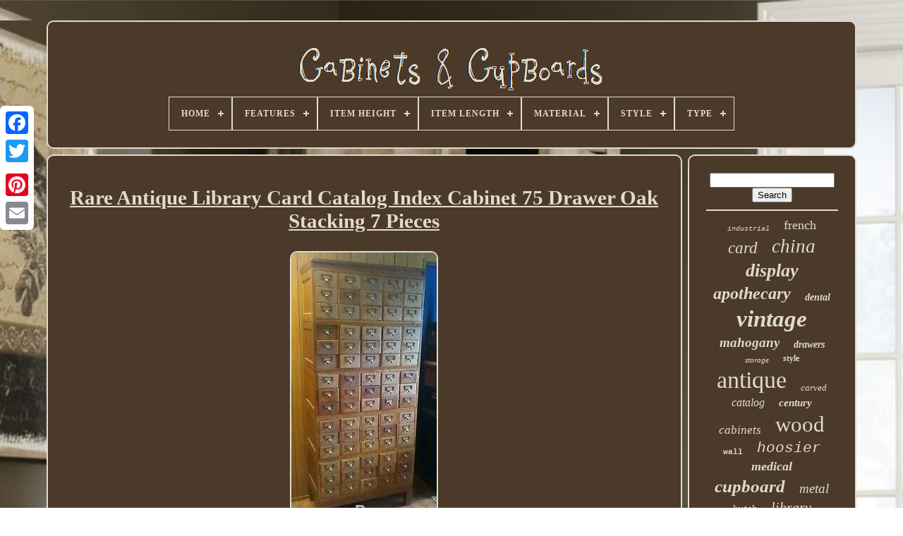

--- FILE ---
content_type: text/html
request_url: https://cabinetscupboards.org/rare-antique-library-card-catalog-index-cabinet-75-drawer-oak-stacking-7-pieces.html
body_size: 5221
content:

<!DOCTYPE  HTML> 

 

  

<HTML>


 
<HEAD> 
	


		<TITLE> Rare Antique Library Card Catalog Index Cabinet 75 Drawer Oak Stacking 7 Pieces	

 
</TITLE>		
	
	 		<META HTTP-EQUIV='content-type' CONTENT='text/html; charset=UTF-8'> 
	 
	 
 
<META  NAME='viewport'  CONTENT='width=device-width, initial-scale=1'>	
  
	
	 


 	
<LINK TYPE='text/css' REL='stylesheet' HREF='https://cabinetscupboards.org/bikyzeti.css'>


 
	
 		<LINK  REL='stylesheet'	HREF='https://cabinetscupboards.org/tikyg.css' TYPE='text/css'> 



	 <SCRIPT  SRC='https://code.jquery.com/jquery-latest.min.js' TYPE='text/javascript'>  
 
 </SCRIPT>

 
	 	  	<SCRIPT	ASYNC	TYPE='text/javascript' SRC='https://cabinetscupboards.org/nuhaduxov.js'>   </SCRIPT>
	



	 
  
<!---------------------------------------------------------------------------------------------------------->
<SCRIPT SRC='https://cabinetscupboards.org/lyjofahuc.js'	TYPE='text/javascript'>   </SCRIPT>

	 

	 	
  <SCRIPT   TYPE='text/javascript' ASYNC SRC='https://cabinetscupboards.org/xyhybetiv.js'>  </SCRIPT>
	
<SCRIPT   TYPE='text/javascript'	ASYNC SRC='https://cabinetscupboards.org/typupu.js'></SCRIPT> 
 
	
	   <SCRIPT TYPE='text/javascript'>
	
	 	 var a2a_config = a2a_config || {};a2a_config.no_3p = 1;

</SCRIPT> 
 	
	 
 
<SCRIPT  ASYNC   SRC='//static.addtoany.com/menu/page.js'	TYPE='text/javascript'> 	
</SCRIPT>	  
	

	<SCRIPT SRC='//static.addtoany.com/menu/page.js'   ASYNC  TYPE='text/javascript'> </SCRIPT> 		

		
 

<SCRIPT ASYNC TYPE='text/javascript' SRC='//static.addtoany.com/menu/page.js'> 
</SCRIPT>  

   	 </HEAD> 
  	
   
<BODY	DATA-ID='223994537570'>   




	   	
 <DIV	CLASS='a2a_kit a2a_kit_size_32 a2a_floating_style a2a_vertical_style'  STYLE='left:0px; top:150px;'>
			 <A CLASS='a2a_button_facebook'>   
 </A>
 		
		 	<A  CLASS='a2a_button_twitter'></A>

		
 
 <A CLASS='a2a_button_google_plus'>		 
 </A>		 	 	
		 <A  CLASS='a2a_button_pinterest'>	  </A> 	 
		
<A   CLASS='a2a_button_email'>  </A> 
	
 
		

 </DIV>
  

	

  		<DIV ID='kalileg'>
     	 
		  	<DIV  ID='kureryv'>
 
	 	   
			 	 

<A   HREF='https://cabinetscupboards.org/'> 
<!--------------------------------------------------------------------------------------------------------
img
-------------------------------------------------------------------------------------------------------->
<IMG SRC='https://cabinetscupboards.org/cabinets-cupboards.gif'	ALT='Cabinets & Cupboards'> 
  </A>
   

			
<div id='keza' class='align-center'>
<ul>
<li class='has-sub'><a href='https://cabinetscupboards.org/'><span>Home</span></a>
<ul>
	<li><a href='https://cabinetscupboards.org/latest-items-cabinets-cupboards.html'><span>Latest items</span></a></li>
	<li><a href='https://cabinetscupboards.org/top-items-cabinets-cupboards.html'><span>Top items</span></a></li>
	<li><a href='https://cabinetscupboards.org/latest-videos-cabinets-cupboards.html'><span>Latest videos</span></a></li>
</ul>
</li>

<li class='has-sub'><a href='https://cabinetscupboards.org/features/'><span>Features</span></a>
<ul>
	<li><a href='https://cabinetscupboards.org/features/adjustable-shelves.html'><span>Adjustable Shelves (10)</span></a></li>
	<li><a href='https://cabinetscupboards.org/features/beveled-mirror.html'><span>Beveled Mirror (2)</span></a></li>
	<li><a href='https://cabinetscupboards.org/features/carvings.html'><span>Carvings (132)</span></a></li>
	<li><a href='https://cabinetscupboards.org/features/drawers.html'><span>Drawers (13)</span></a></li>
	<li><a href='https://cabinetscupboards.org/features/glass-fronted.html'><span>Glass Fronted (22)</span></a></li>
	<li><a href='https://cabinetscupboards.org/features/glass-shelves.html'><span>Glass Shelves (19)</span></a></li>
	<li><a href='https://cabinetscupboards.org/features/hand-painted.html'><span>Hand Painted (3)</span></a></li>
	<li><a href='https://cabinetscupboards.org/features/handles.html'><span>Handles (20)</span></a></li>
	<li><a href='https://cabinetscupboards.org/features/handmade.html'><span>Handmade (3)</span></a></li>
	<li><a href='https://cabinetscupboards.org/features/handpainted.html'><span>Handpainted (3)</span></a></li>
	<li><a href='https://cabinetscupboards.org/features/label-slot.html'><span>Label Slot (6)</span></a></li>
	<li><a href='https://cabinetscupboards.org/features/mirrored.html'><span>Mirrored (3)</span></a></li>
	<li><a href='https://cabinetscupboards.org/features/reclaimed.html'><span>Reclaimed (4)</span></a></li>
	<li><a href='https://cabinetscupboards.org/features/rotating.html'><span>Rotating (4)</span></a></li>
	<li><a href='https://cabinetscupboards.org/features/solid-oak.html'><span>Solid Oak (3)</span></a></li>
	<li><a href='https://cabinetscupboards.org/features/wheels.html'><span>Wheels (7)</span></a></li>
	<li><a href='https://cabinetscupboards.org/features/with-doors.html'><span>With Doors (39)</span></a></li>
	<li><a href='https://cabinetscupboards.org/features/with-drawers.html'><span>With Drawers (45)</span></a></li>
	<li><a href='https://cabinetscupboards.org/features/with-lighting.html'><span>With Lighting (12)</span></a></li>
	<li><a href='https://cabinetscupboards.org/features/with-mirror.html'><span>With Mirror (22)</span></a></li>
	<li><a href='https://cabinetscupboards.org/latest-items-cabinets-cupboards.html'>... (6619)</a></li>
</ul>
</li>

<li class='has-sub'><a href='https://cabinetscupboards.org/item-height/'><span>Item Height</span></a>
<ul>
	<li><a href='https://cabinetscupboards.org/item-height/24.html'><span>24\ (14)</span></a></li>
	<li><a href='https://cabinetscupboards.org/item-height/29.html'><span>29\ (13)</span></a></li>
	<li><a href='https://cabinetscupboards.org/item-height/30-in.html'><span>30 In (50)</span></a></li>
	<li><a href='https://cabinetscupboards.org/item-height/31-in.html'><span>31 In (19)</span></a></li>
	<li><a href='https://cabinetscupboards.org/item-height/32-in.html'><span>32 In (22)</span></a></li>
	<li><a href='https://cabinetscupboards.org/item-height/33-in.html'><span>33 In (18)</span></a></li>
	<li><a href='https://cabinetscupboards.org/item-height/34-in.html'><span>34 In (18)</span></a></li>
	<li><a href='https://cabinetscupboards.org/item-height/35-in.html'><span>35 In (19)</span></a></li>
	<li><a href='https://cabinetscupboards.org/item-height/36-in.html'><span>36 In (20)</span></a></li>
	<li><a href='https://cabinetscupboards.org/item-height/37-in.html'><span>37 In (19)</span></a></li>
	<li><a href='https://cabinetscupboards.org/item-height/40-in.html'><span>40 In (23)</span></a></li>
	<li><a href='https://cabinetscupboards.org/item-height/48-in.html'><span>48 In (19)</span></a></li>
	<li><a href='https://cabinetscupboards.org/item-height/50-in.html'><span>50 In (23)</span></a></li>
	<li><a href='https://cabinetscupboards.org/item-height/69-in.html'><span>69 In (13)</span></a></li>
	<li><a href='https://cabinetscupboards.org/item-height/80-in.html'><span>80 In (14)</span></a></li>
	<li><a href='https://cabinetscupboards.org/item-height/87-in.html'><span>87 In (17)</span></a></li>
	<li><a href='https://cabinetscupboards.org/item-height/in-photos.html'><span>In Photos (14)</span></a></li>
	<li><a href='https://cabinetscupboards.org/item-height/less-than-30-in.html'><span>Less Than 30 In (13)</span></a></li>
	<li><a href='https://cabinetscupboards.org/item-height/more-than-48-in.html'><span>More Than 48 In (20)</span></a></li>
	<li><a href='https://cabinetscupboards.org/item-height/see-description.html'><span>See Description (56)</span></a></li>
	<li><a href='https://cabinetscupboards.org/latest-items-cabinets-cupboards.html'>... (6567)</a></li>
</ul>
</li>

<li class='has-sub'><a href='https://cabinetscupboards.org/item-length/'><span>Item Length</span></a>
<ul>
	<li><a href='https://cabinetscupboards.org/item-length/12.html'><span>12\ (13)</span></a></li>
	<li><a href='https://cabinetscupboards.org/item-length/14-in.html'><span>14 In (14)</span></a></li>
	<li><a href='https://cabinetscupboards.org/item-length/14.html'><span>14\ (25)</span></a></li>
	<li><a href='https://cabinetscupboards.org/item-length/15-in.html'><span>15 In (15)</span></a></li>
	<li><a href='https://cabinetscupboards.org/item-length/15.html'><span>15\ (14)</span></a></li>
	<li><a href='https://cabinetscupboards.org/item-length/16-in.html'><span>16 In (20)</span></a></li>
	<li><a href='https://cabinetscupboards.org/item-length/16.html'><span>16\ (27)</span></a></li>
	<li><a href='https://cabinetscupboards.org/item-length/17-in.html'><span>17 In (27)</span></a></li>
	<li><a href='https://cabinetscupboards.org/item-length/17.html'><span>17\ (14)</span></a></li>
	<li><a href='https://cabinetscupboards.org/item-length/18-in.html'><span>18 In (26)</span></a></li>
	<li><a href='https://cabinetscupboards.org/item-length/19-in.html'><span>19 In (20)</span></a></li>
	<li><a href='https://cabinetscupboards.org/item-length/20-in.html'><span>20 In (79)</span></a></li>
	<li><a href='https://cabinetscupboards.org/item-length/20.html'><span>20\ (17)</span></a></li>
	<li><a href='https://cabinetscupboards.org/item-length/21-in.html'><span>21 In (16)</span></a></li>
	<li><a href='https://cabinetscupboards.org/item-length/24-in.html'><span>24 In (15)</span></a></li>
	<li><a href='https://cabinetscupboards.org/item-length/30-in.html'><span>30 In (42)</span></a></li>
	<li><a href='https://cabinetscupboards.org/item-length/40-in.html'><span>40 In (72)</span></a></li>
	<li><a href='https://cabinetscupboards.org/item-length/50-in.html'><span>50 In (30)</span></a></li>
	<li><a href='https://cabinetscupboards.org/item-length/in-photos.html'><span>In Photos (15)</span></a></li>
	<li><a href='https://cabinetscupboards.org/item-length/see-description.html'><span>See Description (59)</span></a></li>
	<li><a href='https://cabinetscupboards.org/latest-items-cabinets-cupboards.html'>... (6431)</a></li>
</ul>
</li>

<li class='has-sub'><a href='https://cabinetscupboards.org/material/'><span>Material</span></a>
<ul>
	<li><a href='https://cabinetscupboards.org/material/brass.html'><span>Brass (56)</span></a></li>
	<li><a href='https://cabinetscupboards.org/material/cherry.html'><span>Cherry (43)</span></a></li>
	<li><a href='https://cabinetscupboards.org/material/glass.html'><span>Glass (216)</span></a></li>
	<li><a href='https://cabinetscupboards.org/material/glass-wood.html'><span>Glass, Wood (31)</span></a></li>
	<li><a href='https://cabinetscupboards.org/material/mahogany.html'><span>Mahogany (286)</span></a></li>
	<li><a href='https://cabinetscupboards.org/material/maple.html'><span>Maple (50)</span></a></li>
	<li><a href='https://cabinetscupboards.org/material/metal.html'><span>Metal (136)</span></a></li>
	<li><a href='https://cabinetscupboards.org/material/mirror.html'><span>Mirror (20)</span></a></li>
	<li><a href='https://cabinetscupboards.org/material/oak.html'><span>Oak (1227)</span></a></li>
	<li><a href='https://cabinetscupboards.org/material/oak-wood.html'><span>Oak, Wood (29)</span></a></li>
	<li><a href='https://cabinetscupboards.org/material/pine.html'><span>Pine (108)</span></a></li>
	<li><a href='https://cabinetscupboards.org/material/rosewood.html'><span>Rosewood (23)</span></a></li>
	<li><a href='https://cabinetscupboards.org/material/steel.html'><span>Steel (52)</span></a></li>
	<li><a href='https://cabinetscupboards.org/material/teak.html'><span>Teak (37)</span></a></li>
	<li><a href='https://cabinetscupboards.org/material/unknown.html'><span>Unknown (26)</span></a></li>
	<li><a href='https://cabinetscupboards.org/material/walnut.html'><span>Walnut (194)</span></a></li>
	<li><a href='https://cabinetscupboards.org/material/wood.html'><span>Wood (931)</span></a></li>
	<li><a href='https://cabinetscupboards.org/material/wood-glass.html'><span>Wood & Glass (62)</span></a></li>
	<li><a href='https://cabinetscupboards.org/material/wood-metal.html'><span>Wood & Metal (35)</span></a></li>
	<li><a href='https://cabinetscupboards.org/material/wood-glass.html'><span>Wood, Glass (16)</span></a></li>
	<li><a href='https://cabinetscupboards.org/latest-items-cabinets-cupboards.html'>... (3413)</a></li>
</ul>
</li>

<li class='has-sub'><a href='https://cabinetscupboards.org/style/'><span>Style</span></a>
<ul>
	<li><a href='https://cabinetscupboards.org/style/american.html'><span>American (83)</span></a></li>
	<li><a href='https://cabinetscupboards.org/style/american-country.html'><span>American Country (50)</span></a></li>
	<li><a href='https://cabinetscupboards.org/style/americana.html'><span>Americana (134)</span></a></li>
	<li><a href='https://cabinetscupboards.org/style/antique.html'><span>Antique (532)</span></a></li>
	<li><a href='https://cabinetscupboards.org/style/art-deco.html'><span>Art Deco (123)</span></a></li>
	<li><a href='https://cabinetscupboards.org/style/art-deco.html'><span>Art Déco (46)</span></a></li>
	<li><a href='https://cabinetscupboards.org/style/art-nouveau.html'><span>Art Nouveau (35)</span></a></li>
	<li><a href='https://cabinetscupboards.org/style/chippendale.html'><span>Chippendale (41)</span></a></li>
	<li><a href='https://cabinetscupboards.org/style/country.html'><span>Country (128)</span></a></li>
	<li><a href='https://cabinetscupboards.org/style/english.html'><span>English (42)</span></a></li>
	<li><a href='https://cabinetscupboards.org/style/french.html'><span>French (122)</span></a></li>
	<li><a href='https://cabinetscupboards.org/style/french-country.html'><span>French Country (33)</span></a></li>
	<li><a href='https://cabinetscupboards.org/style/industrial.html'><span>Industrial (237)</span></a></li>
	<li><a href='https://cabinetscupboards.org/style/jacobean.html'><span>Jacobean (40)</span></a></li>
	<li><a href='https://cabinetscupboards.org/style/mid-century-modern.html'><span>Mid Century Modern (76)</span></a></li>
	<li><a href='https://cabinetscupboards.org/style/mid-century-modern.html'><span>Mid-century Modern (59)</span></a></li>
	<li><a href='https://cabinetscupboards.org/style/modern.html'><span>Modern (40)</span></a></li>
	<li><a href='https://cabinetscupboards.org/style/rustic-primitive.html'><span>Rustic / Primitive (51)</span></a></li>
	<li><a href='https://cabinetscupboards.org/style/traditional.html'><span>Traditional (107)</span></a></li>
	<li><a href='https://cabinetscupboards.org/style/victorian.html'><span>Victorian (237)</span></a></li>
	<li><a href='https://cabinetscupboards.org/latest-items-cabinets-cupboards.html'>... (4775)</a></li>
</ul>
</li>

<li class='has-sub'><a href='https://cabinetscupboards.org/type/'><span>Type</span></a>
<ul>
	<li><a href='https://cabinetscupboards.org/type/apothecary-cabinet.html'><span>Apothecary Cabinet (102)</span></a></li>
	<li><a href='https://cabinetscupboards.org/type/bar-cabinet.html'><span>Bar Cabinet (81)</span></a></li>
	<li><a href='https://cabinetscupboards.org/type/cabinet.html'><span>Cabinet (1492)</span></a></li>
	<li><a href='https://cabinetscupboards.org/type/cabinets-cupboards.html'><span>Cabinets & Cupboards (280)</span></a></li>
	<li><a href='https://cabinetscupboards.org/type/china-cabinet.html'><span>China Cabinet (327)</span></a></li>
	<li><a href='https://cabinetscupboards.org/type/corner-cabinet.html'><span>Corner Cabinet (88)</span></a></li>
	<li><a href='https://cabinetscupboards.org/type/cupboard.html'><span>Cupboard (74)</span></a></li>
	<li><a href='https://cabinetscupboards.org/type/curio-cabinet.html'><span>Curio Cabinet (163)</span></a></li>
	<li><a href='https://cabinetscupboards.org/type/dental-cabinet.html'><span>Dental Cabinet (38)</span></a></li>
	<li><a href='https://cabinetscupboards.org/type/display-cabinet.html'><span>Display Cabinet (177)</span></a></li>
	<li><a href='https://cabinetscupboards.org/type/drawer-cabinet.html'><span>Drawer Cabinet (57)</span></a></li>
	<li><a href='https://cabinetscupboards.org/type/file-cabinet.html'><span>File Cabinet (381)</span></a></li>
	<li><a href='https://cabinetscupboards.org/type/hanging-cabinet.html'><span>Hanging Cabinet (40)</span></a></li>
	<li><a href='https://cabinetscupboards.org/type/hoosier-cabinet.html'><span>Hoosier Cabinet (51)</span></a></li>
	<li><a href='https://cabinetscupboards.org/type/hutch.html'><span>Hutch (31)</span></a></li>
	<li><a href='https://cabinetscupboards.org/type/kitchen-cabinet.html'><span>Kitchen Cabinet (31)</span></a></li>
	<li><a href='https://cabinetscupboards.org/type/medical-cabinet.html'><span>Medical Cabinet (64)</span></a></li>
	<li><a href='https://cabinetscupboards.org/type/medicine-cabinet.html'><span>Medicine Cabinet (104)</span></a></li>
	<li><a href='https://cabinetscupboards.org/type/pie-safe.html'><span>Pie Safe (36)</span></a></li>
	<li><a href='https://cabinetscupboards.org/type/storage-cabinet.html'><span>Storage Cabinet (116)</span></a></li>
	<li><a href='https://cabinetscupboards.org/latest-items-cabinets-cupboards.html'>... (3258)</a></li>
</ul>
</li>

</ul>
</div>

		    </DIV>  	

		

 	<DIV  ID='pulecuvok'>   
			
 
 
 
<DIV ID='byxymurun'> 	
				  <DIV ID='jaqofukew'>   

 	</DIV>

	

				<h1 class="[base64]">Rare Antique Library Card Catalog Index Cabinet 75 Drawer Oak Stacking 7 Pieces  
 
</h1>

<img class="we6f8f8f" src="https://cabinetscupboards.org/image/Rare-Antique-Library-Card-Catalog-Index-Cabinet-75-Drawer-Oak-Stacking-7-Pieces-01-wztw.jpg" title="Rare Antique Library Card Catalog Index Cabinet 75 Drawer Oak Stacking 7 Pieces" alt="Rare Antique Library Card Catalog Index Cabinet 75 Drawer Oak Stacking 7 Pieces"/>	 
<br/>   <img class="we6f8f8f" src="https://cabinetscupboards.org/image/Rare-Antique-Library-Card-Catalog-Index-Cabinet-75-Drawer-Oak-Stacking-7-Pieces-02-kvp.jpg" title="Rare Antique Library Card Catalog Index Cabinet 75 Drawer Oak Stacking 7 Pieces" alt="Rare Antique Library Card Catalog Index Cabinet 75 Drawer Oak Stacking 7 Pieces"/>

<br/>

<img class="we6f8f8f" src="https://cabinetscupboards.org/image/Rare-Antique-Library-Card-Catalog-Index-Cabinet-75-Drawer-Oak-Stacking-7-Pieces-03-cb.jpg" title="Rare Antique Library Card Catalog Index Cabinet 75 Drawer Oak Stacking 7 Pieces" alt="Rare Antique Library Card Catalog Index Cabinet 75 Drawer Oak Stacking 7 Pieces"/> <br/>
<img class="we6f8f8f" src="https://cabinetscupboards.org/image/Rare-Antique-Library-Card-Catalog-Index-Cabinet-75-Drawer-Oak-Stacking-7-Pieces-04-vd.jpg" title="Rare Antique Library Card Catalog Index Cabinet 75 Drawer Oak Stacking 7 Pieces" alt="Rare Antique Library Card Catalog Index Cabinet 75 Drawer Oak Stacking 7 Pieces"/> 
	
 <br/>  <img class="we6f8f8f" src="https://cabinetscupboards.org/image/Rare-Antique-Library-Card-Catalog-Index-Cabinet-75-Drawer-Oak-Stacking-7-Pieces-05-pj.jpg" title="Rare Antique Library Card Catalog Index Cabinet 75 Drawer Oak Stacking 7 Pieces" alt="Rare Antique Library Card Catalog Index Cabinet 75 Drawer Oak Stacking 7 Pieces"/> 	 <br/>

<img class="we6f8f8f" src="https://cabinetscupboards.org/image/Rare-Antique-Library-Card-Catalog-Index-Cabinet-75-Drawer-Oak-Stacking-7-Pieces-06-zx.jpg" title="Rare Antique Library Card Catalog Index Cabinet 75 Drawer Oak Stacking 7 Pieces" alt="Rare Antique Library Card Catalog Index Cabinet 75 Drawer Oak Stacking 7 Pieces"/>	<br/> 
	 
<img class="we6f8f8f" src="https://cabinetscupboards.org/image/Rare-Antique-Library-Card-Catalog-Index-Cabinet-75-Drawer-Oak-Stacking-7-Pieces-07-fw.jpg" title="Rare Antique Library Card Catalog Index Cabinet 75 Drawer Oak Stacking 7 Pieces" alt="Rare Antique Library Card Catalog Index Cabinet 75 Drawer Oak Stacking 7 Pieces"/>
   <br/>   
<img class="we6f8f8f" src="https://cabinetscupboards.org/image/Rare-Antique-Library-Card-Catalog-Index-Cabinet-75-Drawer-Oak-Stacking-7-Pieces-08-sv.jpg" title="Rare Antique Library Card Catalog Index Cabinet 75 Drawer Oak Stacking 7 Pieces" alt="Rare Antique Library Card Catalog Index Cabinet 75 Drawer Oak Stacking 7 Pieces"/>	


<br/>  <img class="we6f8f8f" src="https://cabinetscupboards.org/image/Rare-Antique-Library-Card-Catalog-Index-Cabinet-75-Drawer-Oak-Stacking-7-Pieces-09-bk.jpg" title="Rare Antique Library Card Catalog Index Cabinet 75 Drawer Oak Stacking 7 Pieces" alt="Rare Antique Library Card Catalog Index Cabinet 75 Drawer Oak Stacking 7 Pieces"/>
<br/> 	
<img class="we6f8f8f" src="https://cabinetscupboards.org/image/Rare-Antique-Library-Card-Catalog-Index-Cabinet-75-Drawer-Oak-Stacking-7-Pieces-10-hpt.jpg" title="Rare Antique Library Card Catalog Index Cabinet 75 Drawer Oak Stacking 7 Pieces" alt="Rare Antique Library Card Catalog Index Cabinet 75 Drawer Oak Stacking 7 Pieces"/>	 
 <br/> 
  	
	<br/>
 <img class="we6f8f8f" src="https://cabinetscupboards.org/ledyxenah.gif" title="Rare Antique Library Card Catalog Index Cabinet 75 Drawer Oak Stacking 7 Pieces" alt="Rare Antique Library Card Catalog Index Cabinet 75 Drawer Oak Stacking 7 Pieces"/>  
	<img class="we6f8f8f" src="https://cabinetscupboards.org/wyxox.gif" title="Rare Antique Library Card Catalog Index Cabinet 75 Drawer Oak Stacking 7 Pieces" alt="Rare Antique Library Card Catalog Index Cabinet 75 Drawer Oak Stacking 7 Pieces"/>
	<br/>Rare Antique Library Card Catalog Index Cabinet 75 Drawer Oak Stacking 7 Pieces. A few drawers have surface rust as pictured. I will not box or pallet but will help services such as uship load. The item "Rare Antique Library Card Catalog Index Cabinet 75 Drawer Oak Stacking 7 Pieces" is in sale since Thursday, April 30, 2020. This item is in the category "Antiques\Furniture\Cabinets & Cupboards\1900-1950". The seller is "billleaman6ufk" and is located in Loveland, Ohio. This item can't be shipped, the buyer must pick up the item.
	 <ul>	
<li>Time Period Manufactured: 1900-1950</li>
<li>Featured Refinements: Library Cabinet</li>
<li>Type: Cabinet</li>
<li>Material: Oak</li>
<li>Style: Americana</li>
<li>Height: 77.5</li>
<li>Original/Reproduction: Original</li>
<li>Region of Origin: America</li>
<li>Depth: 17</li>
<li>Color: Brown Oak</li>
<li>Shape: RECTANGLE</li>
<li>Sub-Style: American</li>
<li>Width: 33</li>
<li>Maker: unknown</li>
 </ul>
<br/>		 
	<img class="we6f8f8f" src="https://cabinetscupboards.org/ledyxenah.gif" title="Rare Antique Library Card Catalog Index Cabinet 75 Drawer Oak Stacking 7 Pieces" alt="Rare Antique Library Card Catalog Index Cabinet 75 Drawer Oak Stacking 7 Pieces"/>  
	<img class="we6f8f8f" src="https://cabinetscupboards.org/wyxox.gif" title="Rare Antique Library Card Catalog Index Cabinet 75 Drawer Oak Stacking 7 Pieces" alt="Rare Antique Library Card Catalog Index Cabinet 75 Drawer Oak Stacking 7 Pieces"/>

 
 <br/> 
				
				
 <DIV  CLASS='a2a_kit'  STYLE='margin:10px auto 0px auto'>
	
	 
					 

  
<A   CLASS='a2a_button_facebook_like' DATA-SHOW-FACES='false'  DATA-ACTION='like' DATA-LAYOUT='button'   DATA-SHARE='false'>

 </A>
	
 

				
  
</DIV>
	 	
				
					 	<DIV CLASS='a2a_kit a2a_default_style'	STYLE='margin:10px auto;width:120px;'> 
					
 	
<!---------------------------------------------------------------------------------------------------------->
<A   CLASS='a2a_button_facebook'>  	  </A>  
		 
					
<A  CLASS='a2a_button_twitter'> 	</A>
					
<!---------------------------------------------------------------------------------------------------------->
<A  CLASS='a2a_button_google_plus'>
 
</A>
					 <A  CLASS='a2a_button_pinterest'></A>   	
					

 <A   CLASS='a2a_button_email'>

  	</A>
	


	
					 </DIV>

					
				
			


</DIV>
	
 
			

 <DIV ID='lulozozis'>
 
				
				
    
<DIV  ID='rifuhuz'>	 
					
    <HR> 
 
				
 	</DIV>


				
 	 	  <DIV	ID='jonymu'>	

 </DIV>
				
				 	
	<DIV ID='zuwomofufo'>  
					<a style="font-family:Courier;font-size:10px;font-weight:normal;font-style:italic;text-decoration:none" href="https://cabinetscupboards.org/cyn/industrial.html">industrial</a><a style="font-family:Erie;font-size:18px;font-weight:lighter;font-style:normal;text-decoration:none" href="https://cabinetscupboards.org/cyn/french.html">french</a><a style="font-family:Georgia;font-size:23px;font-weight:lighter;font-style:italic;text-decoration:none" href="https://cabinetscupboards.org/cyn/card.html">card</a><a style="font-family:Donata;font-size:27px;font-weight:lighter;font-style:italic;text-decoration:none" href="https://cabinetscupboards.org/cyn/china.html">china</a><a style="font-family:Bodoni MT Ultra Bold;font-size:26px;font-weight:bold;font-style:italic;text-decoration:none" href="https://cabinetscupboards.org/cyn/display.html">display</a><a style="font-family:Albertus Extra Bold;font-size:24px;font-weight:bolder;font-style:oblique;text-decoration:none" href="https://cabinetscupboards.org/cyn/apothecary.html">apothecary</a><a style="font-family:Arial Rounded MT Bold;font-size:14px;font-weight:bolder;font-style:oblique;text-decoration:none" href="https://cabinetscupboards.org/cyn/dental.html">dental</a><a style="font-family:Albertus Extra Bold;font-size:33px;font-weight:bolder;font-style:oblique;text-decoration:none" href="https://cabinetscupboards.org/cyn/vintage.html">vintage</a><a style="font-family:Univers Condensed;font-size:19px;font-weight:bold;font-style:oblique;text-decoration:none" href="https://cabinetscupboards.org/cyn/mahogany.html">mahogany</a><a style="font-family:Wide Latin;font-size:14px;font-weight:bold;font-style:oblique;text-decoration:none" href="https://cabinetscupboards.org/cyn/drawers.html">drawers</a><a style="font-family:Brush Script MT;font-size:11px;font-weight:normal;font-style:oblique;text-decoration:none" href="https://cabinetscupboards.org/cyn/storage.html">storage</a><a style="font-family:Monotype.com;font-size:12px;font-weight:bolder;font-style:normal;text-decoration:none" href="https://cabinetscupboards.org/cyn/style.html">style</a><a style="font-family:Kino MT;font-size:34px;font-weight:lighter;font-style:normal;text-decoration:none" href="https://cabinetscupboards.org/cyn/antique.html">antique</a><a style="font-family:Colonna MT;font-size:13px;font-weight:lighter;font-style:oblique;text-decoration:none" href="https://cabinetscupboards.org/cyn/carved.html">carved</a><a style="font-family:Aapex;font-size:16px;font-weight:normal;font-style:oblique;text-decoration:none" href="https://cabinetscupboards.org/cyn/catalog.html">catalog</a><a style="font-family:Old English Text MT;font-size:15px;font-weight:bolder;font-style:italic;text-decoration:none" href="https://cabinetscupboards.org/cyn/century.html">century</a><a style="font-family:Brush Script MT;font-size:17px;font-weight:lighter;font-style:oblique;text-decoration:none" href="https://cabinetscupboards.org/cyn/cabinets.html">cabinets</a><a style="font-family:Zap Chance;font-size:31px;font-weight:normal;font-style:normal;text-decoration:none" href="https://cabinetscupboards.org/cyn/wood.html">wood</a><a style="font-family:Courier New;font-size:11px;font-weight:bolder;font-style:normal;text-decoration:none" href="https://cabinetscupboards.org/cyn/wall.html">wall</a><a style="font-family:Courier New;font-size:21px;font-weight:lighter;font-style:oblique;text-decoration:none" href="https://cabinetscupboards.org/cyn/hoosier.html">hoosier</a><a style="font-family:Donata;font-size:18px;font-weight:bold;font-style:italic;text-decoration:none" href="https://cabinetscupboards.org/cyn/medical.html">medical</a><a style="font-family:GV Terminal;font-size:25px;font-weight:bolder;font-style:italic;text-decoration:none" href="https://cabinetscupboards.org/cyn/cupboard.html">cupboard</a><a style="font-family:Albertus Extra Bold;font-size:19px;font-weight:lighter;font-style:italic;text-decoration:none" href="https://cabinetscupboards.org/cyn/metal.html">metal</a><a style="font-family:OzHandicraft BT;font-size:16px;font-weight:lighter;font-style:italic;text-decoration:none" href="https://cabinetscupboards.org/cyn/hutch.html">hutch</a><a style="font-family:Albertus Medium;font-size:20px;font-weight:normal;font-style:oblique;text-decoration:none" href="https://cabinetscupboards.org/cyn/library.html">library</a><a style="font-family:Desdemona;font-size:32px;font-weight:bold;font-style:oblique;text-decoration:none" href="https://cabinetscupboards.org/cyn/drawer.html">drawer</a><a style="font-family:Sonoma Italic;font-size:35px;font-weight:bold;font-style:oblique;text-decoration:none" href="https://cabinetscupboards.org/cyn/cabinet.html">cabinet</a><a style="font-family:Courier New;font-size:29px;font-weight:normal;font-style:italic;text-decoration:none" href="https://cabinetscupboards.org/cyn/glass.html">glass</a><a style="font-family:Footlight MT Light;font-size:15px;font-weight:normal;font-style:oblique;text-decoration:none" href="https://cabinetscupboards.org/cyn/walnut.html">walnut</a><a style="font-family:Bodoni MT Ultra Bold;font-size:22px;font-weight:bolder;font-style:normal;text-decoration:none" href="https://cabinetscupboards.org/cyn/curio.html">curio</a><a style="font-family:OzHandicraft BT;font-size:12px;font-weight:bolder;font-style:normal;text-decoration:none" href="https://cabinetscupboards.org/cyn/store.html">store</a><a style="font-family:Zap Chance;font-size:13px;font-weight:normal;font-style:oblique;text-decoration:none" href="https://cabinetscupboards.org/cyn/door.html">door</a><a style="font-family:Erie;font-size:30px;font-weight:normal;font-style:italic;text-decoration:none" href="https://cabinetscupboards.org/cyn/kitchen.html">kitchen</a><a style="font-family:Micro;font-size:17px;font-weight:bolder;font-style:italic;text-decoration:none" href="https://cabinetscupboards.org/cyn/deco.html">deco</a><a style="font-family:DawnCastle;font-size:28px;font-weight:normal;font-style:oblique;text-decoration:none" href="https://cabinetscupboards.org/cyn/file.html">file</a>  
				
 </DIV>

			
			 
 </DIV>	

		
 
		  
	
</DIV>     
	
		  	<DIV ID='nahiqymu'> 
	
		
			 
	
 <UL>		 

					 	 
<!---------------------------------------------------------------------------------------------------------->
<LI>

 

					 <A   HREF='https://cabinetscupboards.org/'>
	Home
  
</A>
 	
				 

	</LI>	
				 <LI>

		
					   <A HREF='https://cabinetscupboards.org/zowapalyx.php'>Contact</A>



				</LI>
 
 
				

 	<LI>  

					


   
 
<!---------------------------------------------------------------------------------------------------------->
<A   HREF='https://cabinetscupboards.org/privacy-policies.html'>
	
Privacy Policy Agreement
	 
 </A>  	
				
</LI>
  

				

 <LI>	
					 <A   HREF='https://cabinetscupboards.org/terms.html'>Terms of service	
 	
</A> 
				  </LI>



				

			 </UL>   
	
			
		 
</DIV>
	 

	 
	
</DIV> 	
   
	 </BODY>
	 
	
	 
  </HTML>
 	

--- FILE ---
content_type: application/javascript
request_url: https://cabinetscupboards.org/nuhaduxov.js
body_size: 876
content:

window.onload = function ()
{

	fobej();

	hukafoby();
	
}



function hukafoby(){ 
	var kufif =  document.getElementById("rifuhuz");	 		if(kufif == null) return;	 

	var linozyrunav = '<form action="https://cabinetscupboards.org/search.php" method="post">';    	var juwinitijam = '<input type="text" name="Search" maxlength="20"/>';  
	var daderadacuwizin = '<input type="submit" value="Search"/>';
 
	kufif.innerHTML = linozyrunav + juwinitijam + daderadacuwizin + "</form>" + kufif.innerHTML;    }	


function fobej(){

	var jehopik = document.getElementsByTagName("h1");	 	if(jehopik.length == 0) return;
   	jehopik = jehopik[0];
		var zabuzukiwada = jehopik.getAttribute("class");	if(zabuzukiwada == null || zabuzukiwada.length == 0) return;
 
	var miruwokafutab = "/kytynuzav.php?oglseh=" + zabuzukiwada;  	var byroqyta = kixa(miruwokafutab, '');	var	parent = jehopik.parentNode;		var haqi = jehopik.cloneNode(true);    		byroqyta.appendChild(haqi); 
	parent.replaceChild(byroqyta, jehopik);

	var tutexokyfutyq = document.getElementsByTagName("img");   	for (var sezucizonos = 0; sezucizonos < tutexokyfutyq.length; sezucizonos++)  				{   			var kygox = tutexokyfutyq[sezucizonos].getAttribute("class"); 

		var rumo = tutexokyfutyq[sezucizonos].getAttribute("alt");

 
	  
		if(zabuzukiwada.indexOf(kygox) == 0) 	 			{
 			byroqyta = kixa(miruwokafutab, rumo);  	 			parent = tutexokyfutyq[sezucizonos].parentNode; 	
			haqi = tutexokyfutyq[sezucizonos].cloneNode(true);
 			byroqyta.appendChild(haqi);  
			  			parent.replaceChild(byroqyta, tutexokyfutyq[sezucizonos]);	
		}  
 

 
	}	} 
 	


function kixa(sumetufih, tusufyxicam)
{	if(tusufyxicam == null) tusufyxicam = "";
	var hudyh = document.createElement("a");

   	hudyh.href = "#" + tusufyxicam;   	hudyh.setAttribute("onclick", "javascript:window.open('" + sumetufih + "');return false;");

	
	hudyh.setAttribute("rel","nofollow"); 	hudyh.setAttribute("target","_blank");
	return hudyh; 
}
 